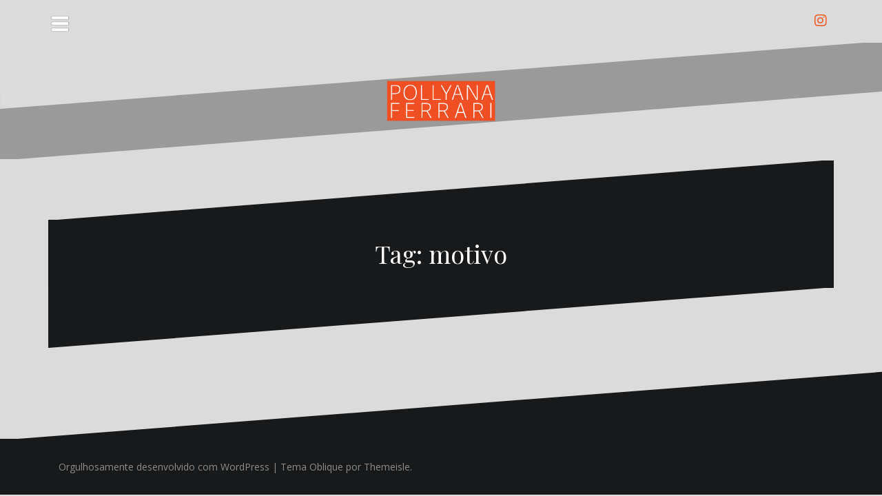

--- FILE ---
content_type: text/html; charset=UTF-8
request_url: https://pollyanaferrari.com.br/tag/motivo/
body_size: 14563
content:
<!DOCTYPE html>
<html lang="pt-BR">
<head>
<meta charset="UTF-8">
<meta name="viewport" content="width=device-width, initial-scale=1">
<link rel="profile" href="http://gmpg.org/xfn/11">
<link rel="pingback" href="https://pollyanaferrari.com.br/xmlrpc.php">

<title>motivo</title>
<meta name='robots' content='max-image-preview:large' />
<link rel='dns-prefetch' href='//fonts.googleapis.com' />
<link rel="alternate" type="application/rss+xml" title="Feed para  &raquo;" href="https://pollyanaferrari.com.br/feed/" />
<link rel="alternate" type="application/rss+xml" title="Feed de comentários para  &raquo;" href="https://pollyanaferrari.com.br/comments/feed/" />
<link rel="alternate" type="application/rss+xml" title="Feed de tag para  &raquo; motivo" href="https://pollyanaferrari.com.br/tag/motivo/feed/" />
		<!-- This site uses the Google Analytics by ExactMetrics plugin v8.11.1 - Using Analytics tracking - https://www.exactmetrics.com/ -->
							<script src="//www.googletagmanager.com/gtag/js?id=G-CDLQBNMRKN"  data-cfasync="false" data-wpfc-render="false" type="text/javascript" async></script>
			<script data-cfasync="false" data-wpfc-render="false" type="text/javascript">
				var em_version = '8.11.1';
				var em_track_user = true;
				var em_no_track_reason = '';
								var ExactMetricsDefaultLocations = {"page_location":"https:\/\/pollyanaferrari.com.br\/tag\/motivo\/"};
								if ( typeof ExactMetricsPrivacyGuardFilter === 'function' ) {
					var ExactMetricsLocations = (typeof ExactMetricsExcludeQuery === 'object') ? ExactMetricsPrivacyGuardFilter( ExactMetricsExcludeQuery ) : ExactMetricsPrivacyGuardFilter( ExactMetricsDefaultLocations );
				} else {
					var ExactMetricsLocations = (typeof ExactMetricsExcludeQuery === 'object') ? ExactMetricsExcludeQuery : ExactMetricsDefaultLocations;
				}

								var disableStrs = [
										'ga-disable-G-CDLQBNMRKN',
									];

				/* Function to detect opted out users */
				function __gtagTrackerIsOptedOut() {
					for (var index = 0; index < disableStrs.length; index++) {
						if (document.cookie.indexOf(disableStrs[index] + '=true') > -1) {
							return true;
						}
					}

					return false;
				}

				/* Disable tracking if the opt-out cookie exists. */
				if (__gtagTrackerIsOptedOut()) {
					for (var index = 0; index < disableStrs.length; index++) {
						window[disableStrs[index]] = true;
					}
				}

				/* Opt-out function */
				function __gtagTrackerOptout() {
					for (var index = 0; index < disableStrs.length; index++) {
						document.cookie = disableStrs[index] + '=true; expires=Thu, 31 Dec 2099 23:59:59 UTC; path=/';
						window[disableStrs[index]] = true;
					}
				}

				if ('undefined' === typeof gaOptout) {
					function gaOptout() {
						__gtagTrackerOptout();
					}
				}
								window.dataLayer = window.dataLayer || [];

				window.ExactMetricsDualTracker = {
					helpers: {},
					trackers: {},
				};
				if (em_track_user) {
					function __gtagDataLayer() {
						dataLayer.push(arguments);
					}

					function __gtagTracker(type, name, parameters) {
						if (!parameters) {
							parameters = {};
						}

						if (parameters.send_to) {
							__gtagDataLayer.apply(null, arguments);
							return;
						}

						if (type === 'event') {
														parameters.send_to = exactmetrics_frontend.v4_id;
							var hookName = name;
							if (typeof parameters['event_category'] !== 'undefined') {
								hookName = parameters['event_category'] + ':' + name;
							}

							if (typeof ExactMetricsDualTracker.trackers[hookName] !== 'undefined') {
								ExactMetricsDualTracker.trackers[hookName](parameters);
							} else {
								__gtagDataLayer('event', name, parameters);
							}
							
						} else {
							__gtagDataLayer.apply(null, arguments);
						}
					}

					__gtagTracker('js', new Date());
					__gtagTracker('set', {
						'developer_id.dNDMyYj': true,
											});
					if ( ExactMetricsLocations.page_location ) {
						__gtagTracker('set', ExactMetricsLocations);
					}
										__gtagTracker('config', 'G-CDLQBNMRKN', {"forceSSL":"true","link_attribution":"true"} );
										window.gtag = __gtagTracker;										(function () {
						/* https://developers.google.com/analytics/devguides/collection/analyticsjs/ */
						/* ga and __gaTracker compatibility shim. */
						var noopfn = function () {
							return null;
						};
						var newtracker = function () {
							return new Tracker();
						};
						var Tracker = function () {
							return null;
						};
						var p = Tracker.prototype;
						p.get = noopfn;
						p.set = noopfn;
						p.send = function () {
							var args = Array.prototype.slice.call(arguments);
							args.unshift('send');
							__gaTracker.apply(null, args);
						};
						var __gaTracker = function () {
							var len = arguments.length;
							if (len === 0) {
								return;
							}
							var f = arguments[len - 1];
							if (typeof f !== 'object' || f === null || typeof f.hitCallback !== 'function') {
								if ('send' === arguments[0]) {
									var hitConverted, hitObject = false, action;
									if ('event' === arguments[1]) {
										if ('undefined' !== typeof arguments[3]) {
											hitObject = {
												'eventAction': arguments[3],
												'eventCategory': arguments[2],
												'eventLabel': arguments[4],
												'value': arguments[5] ? arguments[5] : 1,
											}
										}
									}
									if ('pageview' === arguments[1]) {
										if ('undefined' !== typeof arguments[2]) {
											hitObject = {
												'eventAction': 'page_view',
												'page_path': arguments[2],
											}
										}
									}
									if (typeof arguments[2] === 'object') {
										hitObject = arguments[2];
									}
									if (typeof arguments[5] === 'object') {
										Object.assign(hitObject, arguments[5]);
									}
									if ('undefined' !== typeof arguments[1].hitType) {
										hitObject = arguments[1];
										if ('pageview' === hitObject.hitType) {
											hitObject.eventAction = 'page_view';
										}
									}
									if (hitObject) {
										action = 'timing' === arguments[1].hitType ? 'timing_complete' : hitObject.eventAction;
										hitConverted = mapArgs(hitObject);
										__gtagTracker('event', action, hitConverted);
									}
								}
								return;
							}

							function mapArgs(args) {
								var arg, hit = {};
								var gaMap = {
									'eventCategory': 'event_category',
									'eventAction': 'event_action',
									'eventLabel': 'event_label',
									'eventValue': 'event_value',
									'nonInteraction': 'non_interaction',
									'timingCategory': 'event_category',
									'timingVar': 'name',
									'timingValue': 'value',
									'timingLabel': 'event_label',
									'page': 'page_path',
									'location': 'page_location',
									'title': 'page_title',
									'referrer' : 'page_referrer',
								};
								for (arg in args) {
																		if (!(!args.hasOwnProperty(arg) || !gaMap.hasOwnProperty(arg))) {
										hit[gaMap[arg]] = args[arg];
									} else {
										hit[arg] = args[arg];
									}
								}
								return hit;
							}

							try {
								f.hitCallback();
							} catch (ex) {
							}
						};
						__gaTracker.create = newtracker;
						__gaTracker.getByName = newtracker;
						__gaTracker.getAll = function () {
							return [];
						};
						__gaTracker.remove = noopfn;
						__gaTracker.loaded = true;
						window['__gaTracker'] = __gaTracker;
					})();
									} else {
										console.log("");
					(function () {
						function __gtagTracker() {
							return null;
						}

						window['__gtagTracker'] = __gtagTracker;
						window['gtag'] = __gtagTracker;
					})();
									}
			</script>
							<!-- / Google Analytics by ExactMetrics -->
		<style id='wp-img-auto-sizes-contain-inline-css' type='text/css'>
img:is([sizes=auto i],[sizes^="auto," i]){contain-intrinsic-size:3000px 1500px}
/*# sourceURL=wp-img-auto-sizes-contain-inline-css */
</style>
<link rel='stylesheet' id='oblique-bootstrap-css' href='https://pollyanaferrari.com.br/wp-content/themes/oblique/bootstrap/css/bootstrap.min.css?ver=1' type='text/css' media='all' />
<style id='wp-emoji-styles-inline-css' type='text/css'>

	img.wp-smiley, img.emoji {
		display: inline !important;
		border: none !important;
		box-shadow: none !important;
		height: 1em !important;
		width: 1em !important;
		margin: 0 0.07em !important;
		vertical-align: -0.1em !important;
		background: none !important;
		padding: 0 !important;
	}
/*# sourceURL=wp-emoji-styles-inline-css */
</style>
<style id='wp-block-library-inline-css' type='text/css'>
:root{--wp-block-synced-color:#7a00df;--wp-block-synced-color--rgb:122,0,223;--wp-bound-block-color:var(--wp-block-synced-color);--wp-editor-canvas-background:#ddd;--wp-admin-theme-color:#007cba;--wp-admin-theme-color--rgb:0,124,186;--wp-admin-theme-color-darker-10:#006ba1;--wp-admin-theme-color-darker-10--rgb:0,107,160.5;--wp-admin-theme-color-darker-20:#005a87;--wp-admin-theme-color-darker-20--rgb:0,90,135;--wp-admin-border-width-focus:2px}@media (min-resolution:192dpi){:root{--wp-admin-border-width-focus:1.5px}}.wp-element-button{cursor:pointer}:root .has-very-light-gray-background-color{background-color:#eee}:root .has-very-dark-gray-background-color{background-color:#313131}:root .has-very-light-gray-color{color:#eee}:root .has-very-dark-gray-color{color:#313131}:root .has-vivid-green-cyan-to-vivid-cyan-blue-gradient-background{background:linear-gradient(135deg,#00d084,#0693e3)}:root .has-purple-crush-gradient-background{background:linear-gradient(135deg,#34e2e4,#4721fb 50%,#ab1dfe)}:root .has-hazy-dawn-gradient-background{background:linear-gradient(135deg,#faaca8,#dad0ec)}:root .has-subdued-olive-gradient-background{background:linear-gradient(135deg,#fafae1,#67a671)}:root .has-atomic-cream-gradient-background{background:linear-gradient(135deg,#fdd79a,#004a59)}:root .has-nightshade-gradient-background{background:linear-gradient(135deg,#330968,#31cdcf)}:root .has-midnight-gradient-background{background:linear-gradient(135deg,#020381,#2874fc)}:root{--wp--preset--font-size--normal:16px;--wp--preset--font-size--huge:42px}.has-regular-font-size{font-size:1em}.has-larger-font-size{font-size:2.625em}.has-normal-font-size{font-size:var(--wp--preset--font-size--normal)}.has-huge-font-size{font-size:var(--wp--preset--font-size--huge)}.has-text-align-center{text-align:center}.has-text-align-left{text-align:left}.has-text-align-right{text-align:right}.has-fit-text{white-space:nowrap!important}#end-resizable-editor-section{display:none}.aligncenter{clear:both}.items-justified-left{justify-content:flex-start}.items-justified-center{justify-content:center}.items-justified-right{justify-content:flex-end}.items-justified-space-between{justify-content:space-between}.screen-reader-text{border:0;clip-path:inset(50%);height:1px;margin:-1px;overflow:hidden;padding:0;position:absolute;width:1px;word-wrap:normal!important}.screen-reader-text:focus{background-color:#ddd;clip-path:none;color:#444;display:block;font-size:1em;height:auto;left:5px;line-height:normal;padding:15px 23px 14px;text-decoration:none;top:5px;width:auto;z-index:100000}html :where(.has-border-color){border-style:solid}html :where([style*=border-top-color]){border-top-style:solid}html :where([style*=border-right-color]){border-right-style:solid}html :where([style*=border-bottom-color]){border-bottom-style:solid}html :where([style*=border-left-color]){border-left-style:solid}html :where([style*=border-width]){border-style:solid}html :where([style*=border-top-width]){border-top-style:solid}html :where([style*=border-right-width]){border-right-style:solid}html :where([style*=border-bottom-width]){border-bottom-style:solid}html :where([style*=border-left-width]){border-left-style:solid}html :where(img[class*=wp-image-]){height:auto;max-width:100%}:where(figure){margin:0 0 1em}html :where(.is-position-sticky){--wp-admin--admin-bar--position-offset:var(--wp-admin--admin-bar--height,0px)}@media screen and (max-width:600px){html :where(.is-position-sticky){--wp-admin--admin-bar--position-offset:0px}}

/*# sourceURL=wp-block-library-inline-css */
</style><style id='global-styles-inline-css' type='text/css'>
:root{--wp--preset--aspect-ratio--square: 1;--wp--preset--aspect-ratio--4-3: 4/3;--wp--preset--aspect-ratio--3-4: 3/4;--wp--preset--aspect-ratio--3-2: 3/2;--wp--preset--aspect-ratio--2-3: 2/3;--wp--preset--aspect-ratio--16-9: 16/9;--wp--preset--aspect-ratio--9-16: 9/16;--wp--preset--color--black: #000000;--wp--preset--color--cyan-bluish-gray: #abb8c3;--wp--preset--color--white: #ffffff;--wp--preset--color--pale-pink: #f78da7;--wp--preset--color--vivid-red: #cf2e2e;--wp--preset--color--luminous-vivid-orange: #ff6900;--wp--preset--color--luminous-vivid-amber: #fcb900;--wp--preset--color--light-green-cyan: #7bdcb5;--wp--preset--color--vivid-green-cyan: #00d084;--wp--preset--color--pale-cyan-blue: #8ed1fc;--wp--preset--color--vivid-cyan-blue: #0693e3;--wp--preset--color--vivid-purple: #9b51e0;--wp--preset--gradient--vivid-cyan-blue-to-vivid-purple: linear-gradient(135deg,rgb(6,147,227) 0%,rgb(155,81,224) 100%);--wp--preset--gradient--light-green-cyan-to-vivid-green-cyan: linear-gradient(135deg,rgb(122,220,180) 0%,rgb(0,208,130) 100%);--wp--preset--gradient--luminous-vivid-amber-to-luminous-vivid-orange: linear-gradient(135deg,rgb(252,185,0) 0%,rgb(255,105,0) 100%);--wp--preset--gradient--luminous-vivid-orange-to-vivid-red: linear-gradient(135deg,rgb(255,105,0) 0%,rgb(207,46,46) 100%);--wp--preset--gradient--very-light-gray-to-cyan-bluish-gray: linear-gradient(135deg,rgb(238,238,238) 0%,rgb(169,184,195) 100%);--wp--preset--gradient--cool-to-warm-spectrum: linear-gradient(135deg,rgb(74,234,220) 0%,rgb(151,120,209) 20%,rgb(207,42,186) 40%,rgb(238,44,130) 60%,rgb(251,105,98) 80%,rgb(254,248,76) 100%);--wp--preset--gradient--blush-light-purple: linear-gradient(135deg,rgb(255,206,236) 0%,rgb(152,150,240) 100%);--wp--preset--gradient--blush-bordeaux: linear-gradient(135deg,rgb(254,205,165) 0%,rgb(254,45,45) 50%,rgb(107,0,62) 100%);--wp--preset--gradient--luminous-dusk: linear-gradient(135deg,rgb(255,203,112) 0%,rgb(199,81,192) 50%,rgb(65,88,208) 100%);--wp--preset--gradient--pale-ocean: linear-gradient(135deg,rgb(255,245,203) 0%,rgb(182,227,212) 50%,rgb(51,167,181) 100%);--wp--preset--gradient--electric-grass: linear-gradient(135deg,rgb(202,248,128) 0%,rgb(113,206,126) 100%);--wp--preset--gradient--midnight: linear-gradient(135deg,rgb(2,3,129) 0%,rgb(40,116,252) 100%);--wp--preset--font-size--small: 13px;--wp--preset--font-size--medium: 20px;--wp--preset--font-size--large: 36px;--wp--preset--font-size--x-large: 42px;--wp--preset--spacing--20: 0.44rem;--wp--preset--spacing--30: 0.67rem;--wp--preset--spacing--40: 1rem;--wp--preset--spacing--50: 1.5rem;--wp--preset--spacing--60: 2.25rem;--wp--preset--spacing--70: 3.38rem;--wp--preset--spacing--80: 5.06rem;--wp--preset--shadow--natural: 6px 6px 9px rgba(0, 0, 0, 0.2);--wp--preset--shadow--deep: 12px 12px 50px rgba(0, 0, 0, 0.4);--wp--preset--shadow--sharp: 6px 6px 0px rgba(0, 0, 0, 0.2);--wp--preset--shadow--outlined: 6px 6px 0px -3px rgb(255, 255, 255), 6px 6px rgb(0, 0, 0);--wp--preset--shadow--crisp: 6px 6px 0px rgb(0, 0, 0);}:where(.is-layout-flex){gap: 0.5em;}:where(.is-layout-grid){gap: 0.5em;}body .is-layout-flex{display: flex;}.is-layout-flex{flex-wrap: wrap;align-items: center;}.is-layout-flex > :is(*, div){margin: 0;}body .is-layout-grid{display: grid;}.is-layout-grid > :is(*, div){margin: 0;}:where(.wp-block-columns.is-layout-flex){gap: 2em;}:where(.wp-block-columns.is-layout-grid){gap: 2em;}:where(.wp-block-post-template.is-layout-flex){gap: 1.25em;}:where(.wp-block-post-template.is-layout-grid){gap: 1.25em;}.has-black-color{color: var(--wp--preset--color--black) !important;}.has-cyan-bluish-gray-color{color: var(--wp--preset--color--cyan-bluish-gray) !important;}.has-white-color{color: var(--wp--preset--color--white) !important;}.has-pale-pink-color{color: var(--wp--preset--color--pale-pink) !important;}.has-vivid-red-color{color: var(--wp--preset--color--vivid-red) !important;}.has-luminous-vivid-orange-color{color: var(--wp--preset--color--luminous-vivid-orange) !important;}.has-luminous-vivid-amber-color{color: var(--wp--preset--color--luminous-vivid-amber) !important;}.has-light-green-cyan-color{color: var(--wp--preset--color--light-green-cyan) !important;}.has-vivid-green-cyan-color{color: var(--wp--preset--color--vivid-green-cyan) !important;}.has-pale-cyan-blue-color{color: var(--wp--preset--color--pale-cyan-blue) !important;}.has-vivid-cyan-blue-color{color: var(--wp--preset--color--vivid-cyan-blue) !important;}.has-vivid-purple-color{color: var(--wp--preset--color--vivid-purple) !important;}.has-black-background-color{background-color: var(--wp--preset--color--black) !important;}.has-cyan-bluish-gray-background-color{background-color: var(--wp--preset--color--cyan-bluish-gray) !important;}.has-white-background-color{background-color: var(--wp--preset--color--white) !important;}.has-pale-pink-background-color{background-color: var(--wp--preset--color--pale-pink) !important;}.has-vivid-red-background-color{background-color: var(--wp--preset--color--vivid-red) !important;}.has-luminous-vivid-orange-background-color{background-color: var(--wp--preset--color--luminous-vivid-orange) !important;}.has-luminous-vivid-amber-background-color{background-color: var(--wp--preset--color--luminous-vivid-amber) !important;}.has-light-green-cyan-background-color{background-color: var(--wp--preset--color--light-green-cyan) !important;}.has-vivid-green-cyan-background-color{background-color: var(--wp--preset--color--vivid-green-cyan) !important;}.has-pale-cyan-blue-background-color{background-color: var(--wp--preset--color--pale-cyan-blue) !important;}.has-vivid-cyan-blue-background-color{background-color: var(--wp--preset--color--vivid-cyan-blue) !important;}.has-vivid-purple-background-color{background-color: var(--wp--preset--color--vivid-purple) !important;}.has-black-border-color{border-color: var(--wp--preset--color--black) !important;}.has-cyan-bluish-gray-border-color{border-color: var(--wp--preset--color--cyan-bluish-gray) !important;}.has-white-border-color{border-color: var(--wp--preset--color--white) !important;}.has-pale-pink-border-color{border-color: var(--wp--preset--color--pale-pink) !important;}.has-vivid-red-border-color{border-color: var(--wp--preset--color--vivid-red) !important;}.has-luminous-vivid-orange-border-color{border-color: var(--wp--preset--color--luminous-vivid-orange) !important;}.has-luminous-vivid-amber-border-color{border-color: var(--wp--preset--color--luminous-vivid-amber) !important;}.has-light-green-cyan-border-color{border-color: var(--wp--preset--color--light-green-cyan) !important;}.has-vivid-green-cyan-border-color{border-color: var(--wp--preset--color--vivid-green-cyan) !important;}.has-pale-cyan-blue-border-color{border-color: var(--wp--preset--color--pale-cyan-blue) !important;}.has-vivid-cyan-blue-border-color{border-color: var(--wp--preset--color--vivid-cyan-blue) !important;}.has-vivid-purple-border-color{border-color: var(--wp--preset--color--vivid-purple) !important;}.has-vivid-cyan-blue-to-vivid-purple-gradient-background{background: var(--wp--preset--gradient--vivid-cyan-blue-to-vivid-purple) !important;}.has-light-green-cyan-to-vivid-green-cyan-gradient-background{background: var(--wp--preset--gradient--light-green-cyan-to-vivid-green-cyan) !important;}.has-luminous-vivid-amber-to-luminous-vivid-orange-gradient-background{background: var(--wp--preset--gradient--luminous-vivid-amber-to-luminous-vivid-orange) !important;}.has-luminous-vivid-orange-to-vivid-red-gradient-background{background: var(--wp--preset--gradient--luminous-vivid-orange-to-vivid-red) !important;}.has-very-light-gray-to-cyan-bluish-gray-gradient-background{background: var(--wp--preset--gradient--very-light-gray-to-cyan-bluish-gray) !important;}.has-cool-to-warm-spectrum-gradient-background{background: var(--wp--preset--gradient--cool-to-warm-spectrum) !important;}.has-blush-light-purple-gradient-background{background: var(--wp--preset--gradient--blush-light-purple) !important;}.has-blush-bordeaux-gradient-background{background: var(--wp--preset--gradient--blush-bordeaux) !important;}.has-luminous-dusk-gradient-background{background: var(--wp--preset--gradient--luminous-dusk) !important;}.has-pale-ocean-gradient-background{background: var(--wp--preset--gradient--pale-ocean) !important;}.has-electric-grass-gradient-background{background: var(--wp--preset--gradient--electric-grass) !important;}.has-midnight-gradient-background{background: var(--wp--preset--gradient--midnight) !important;}.has-small-font-size{font-size: var(--wp--preset--font-size--small) !important;}.has-medium-font-size{font-size: var(--wp--preset--font-size--medium) !important;}.has-large-font-size{font-size: var(--wp--preset--font-size--large) !important;}.has-x-large-font-size{font-size: var(--wp--preset--font-size--x-large) !important;}
/*# sourceURL=global-styles-inline-css */
</style>

<style id='classic-theme-styles-inline-css' type='text/css'>
/*! This file is auto-generated */
.wp-block-button__link{color:#fff;background-color:#32373c;border-radius:9999px;box-shadow:none;text-decoration:none;padding:calc(.667em + 2px) calc(1.333em + 2px);font-size:1.125em}.wp-block-file__button{background:#32373c;color:#fff;text-decoration:none}
/*# sourceURL=/wp-includes/css/classic-themes.min.css */
</style>
<link rel='stylesheet' id='oblique-body-fonts-css' href='//fonts.googleapis.com/css?family=Open+Sans%3A400italic%2C600italic%2C400%2C600&#038;ver=6.9' type='text/css' media='all' />
<link rel='stylesheet' id='oblique-headings-fonts-css' href='//fonts.googleapis.com/css?family=Playfair+Display%3A400%2C700%2C400italic%2C700italic&#038;ver=6.9' type='text/css' media='all' />
<link rel='stylesheet' id='oblique-style-css' href='https://pollyanaferrari.com.br/wp-content/themes/oblique/style.css?ver=2.0.19' type='text/css' media='all' />
<style id='oblique-style-inline-css' type='text/css'>
.site-title { font-size:82px; }
.site-description { font-size:18px; }
.main-navigation li { font-size:16px; }
.site-branding { padding:45px 0; }
@media only screen and (max-width: 1024px) { .site-branding { padding:45px 0; } }
.site-logo, .woocommerce .site-logo, .woocommerce-page .site-logo { max-width:200px; }
.entry-meta a:hover, .entry-title a:hover, .widget-area a:hover, .social-navigation li a:hover, a { color:#f15a24}
.read-more, .nav-previous:hover, .nav-next:hover, button, .button, input[type="button"], input[type="reset"], input[type="submit"] { background-color:#f15a24}
.entry-thumb:after { background-color:rgba(241,90,36,0.4);}
.woocommerce ul.products li.product .button { background-color: #f15a24;}
.woocommerce ul.products li.product h2.woocommerce-loop-product__title:hover { color: #f15a24;}
.woocommerce ul.products li.product-category h2.woocommerce-loop-category__title:hover { color: #f15a24;}
.woocommerce ul.products li.product-category h2.woocommerce-loop-category__title:hover .count { color: #f15a24;}
.woocommerce div.product form.cart button.button { background-color: #f15a24;}
.woocommerce #reviews #comments ol.commentlist li div.star-rating { color: #f15a24;}
.woocommerce #review_form #respond .form-submit input[type="submit"] { background-color: #f15a24;}
.woocommerce div.product .woocommerce-tabs ul.tabs li.active { color: #f15a24;}
.single-product h2.related_products_title { color: #f15a24;}
.woocommerce-cart header.entry-header h1.entry-title { color: #f15a24;}
.woocommerce-cart input.button { background-color: #f15a24;}
.woocommerce-cart div.wc-proceed-to-checkout a.button { background-color: #f15a24;}
.woocommerce-message { border-top-color: #f15a24;}
.woocommerce-message::before { color: #f15a24;}
.woocommerce-cart .return-to-shop a.button { background-color: #f15a24;}
.woocommerce-message .button { background-color: #f15a24;}
.single-product .woocommerce-message .button { background-color: #f15a24;}
.woocommerce-info { border-top-color: #f15a24;}
.woocommerce-info:before { color: #f15a24;}
.woocommerce-checkout div.place-order input.button { background-color: #f15a24;}
.woocommerce-checkout header.entry-header h1.entry-title { color: #f15a24;}
.woocommerce-account header.entry-header h1.entry-title { color: #f15a24;}
.woocommerce-page form.woocommerce-form-login input[type="submit"] { background-color: #f15a24;}
.svg-block { fill:#dbdbdb;}
.footer-svg.svg-block { fill:#17191B;}
.site-footer { background-color:#17191B;}
body { color:#50545C}
.site-title a, .site-title a:hover { color:#f9f9f9}
.site-description { color:#dddddd}
.entry-title, .entry-title a { color:#000000}
.entry-meta, .entry-meta a, .entry-footer, .entry-footer a { color:#9d9d9d}
.widget-area { background-color:#17191b}
.widget-area, .widget-area a { color:#f9f9f9}
.social-navigation li a { color:#f15a24}
.sidebar-toggle, .comment-form, .comment-respond .comment-reply-title { color:#ffffff}

/*# sourceURL=oblique-style-inline-css */
</style>
<link rel='stylesheet' id='oblique-font-awesome-css' href='https://pollyanaferrari.com.br/wp-content/themes/oblique/fonts/fontawesome-all.min.css?ver=5.0.9' type='text/css' media='all' />
<script type="text/javascript" src="https://pollyanaferrari.com.br/wp-content/plugins/google-analytics-dashboard-for-wp/assets/js/frontend-gtag.js?ver=8.11.1" id="exactmetrics-frontend-script-js" async="async" data-wp-strategy="async"></script>
<script data-cfasync="false" data-wpfc-render="false" type="text/javascript" id='exactmetrics-frontend-script-js-extra'>/* <![CDATA[ */
var exactmetrics_frontend = {"js_events_tracking":"true","download_extensions":"doc,pdf,ppt,zip,xls,docx,pptx,xlsx","inbound_paths":"[{\"path\":\"\\\/go\\\/\",\"label\":\"affiliate\"},{\"path\":\"\\\/recommend\\\/\",\"label\":\"affiliate\"}]","home_url":"https:\/\/pollyanaferrari.com.br","hash_tracking":"false","v4_id":"G-CDLQBNMRKN"};/* ]]> */
</script>
<script type="text/javascript" src="https://pollyanaferrari.com.br/wp-content/themes/oblique/js/vendor/imagesloaded.pkgd.min.js?ver=1" id="oblique-imagesloaded-js"></script>
<script type="text/javascript" src="https://pollyanaferrari.com.br/wp-includes/js/jquery/jquery.min.js?ver=3.7.1" id="jquery-core-js"></script>
<script type="text/javascript" src="https://pollyanaferrari.com.br/wp-includes/js/jquery/jquery-migrate.min.js?ver=3.4.1" id="jquery-migrate-js"></script>
<script type="text/javascript" id="oblique-scripts-js-extra">
/* <![CDATA[ */
var oblique_disable_fitvids_var = {"oblique_disable_fitvids":""};
//# sourceURL=oblique-scripts-js-extra
/* ]]> */
</script>
<script type="text/javascript" src="https://pollyanaferrari.com.br/wp-content/themes/oblique/js/scripts.js?ver=1" id="oblique-scripts-js"></script>
<script type="text/javascript" src="https://pollyanaferrari.com.br/wp-includes/js/imagesloaded.min.js?ver=5.0.0" id="imagesloaded-js"></script>
<script type="text/javascript" src="https://pollyanaferrari.com.br/wp-includes/js/masonry.min.js?ver=4.2.2" id="masonry-js"></script>
<script type="text/javascript" src="https://pollyanaferrari.com.br/wp-content/themes/oblique/js/vendor/masonry-init.js?ver=1" id="oblique-masonry-init-js"></script>
<link rel="https://api.w.org/" href="https://pollyanaferrari.com.br/wp-json/" /><link rel="alternate" title="JSON" type="application/json" href="https://pollyanaferrari.com.br/wp-json/wp/v2/tags/373" /><link rel="EditURI" type="application/rsd+xml" title="RSD" href="https://pollyanaferrari.com.br/xmlrpc.php?rsd" />
<meta name="generator" content="WordPress 6.9" />
<!--[if lt IE 9]>
<script src="https://pollyanaferrari.com.br/wp-content/themes/oblique/js/vendor/html5shiv.js"></script>
<![endif]-->
<style type="text/css" id="custom-background-css">
body.custom-background { background-color: #dbdbdb; }
</style>
	<link rel="icon" href="https://pollyanaferrari.com.br/wp-content/uploads/2016/08/cropped-LOGO-01-512x512-32x32.png" sizes="32x32" />
<link rel="icon" href="https://pollyanaferrari.com.br/wp-content/uploads/2016/08/cropped-LOGO-01-512x512-192x192.png" sizes="192x192" />
<link rel="apple-touch-icon" href="https://pollyanaferrari.com.br/wp-content/uploads/2016/08/cropped-LOGO-01-512x512-180x180.png" />
<meta name="msapplication-TileImage" content="https://pollyanaferrari.com.br/wp-content/uploads/2016/08/cropped-LOGO-01-512x512-270x270.png" />
		<style type="text/css" id="wp-custom-css">
			.widget_recent_entries li::before,
.widget_archive li::before,
.widget_pages li::before,
.widget_recent_comments li::before,
.widget_categories li::before {
	font-family: 'Font Awesome 5 Free';
	font-weight: 900;
}
.widget_recent_entries li::before {
	content: "\f303";
}
.widget_archive li::before {
	content: "\f133";
}
.widget_pages li::before {
	content: "\f15b";
}
.widget_recent_comments li::before {
	content: "\f075";
}
.widget_categories li::before {
	content: "\f07b";
}


.social-navigation li a[href*="medium.com"]::before {
	content: '\f23a';
}

.social-navigation li a[href*="lattes.cnpq.br"]::before {
	content: '\f57d';
}
		</style>
		</head>

<body class="archive tag tag-motivo tag-373 custom-background wp-custom-logo wp-theme-oblique group-blog">
<div id="page" class="hfeed site">
	<a class="skip-link screen-reader-text" href="#content">Pular para o conteúdo</a>

		<div class="sidebar-toggle">
			<i class="fa fa-bars"></i>
			</div>

	<div class="top-bar container">
					<nav class="social-navigation clearfix">
				<div class="menu-social-container"><ul id="menu-social" class="menu clearfix"><li id="menu-item-727" class="menu-item menu-item-type-custom menu-item-object-custom menu-item-727"><a target="_blank" href="https://www.instagram.com/pollyanaferrari/"><span class="screen-reader-text">Instagram</span></a></li>
</ul></div>			</nav>
							</div>

	<div class="svg-container nav-svg svg-block">
		<svg xmlns="http://www.w3.org/2000/svg" version="1.1" viewBox="0 0 1950 150">
		  <g transform="translate(0,-902.36218)"/>
		  <path d="m 898.41609,-33.21176 0.01,0 -0.005,-0.009 -0.005,0.009 z" />
		  <path d="m 898.41609,-33.21176 0.01,0 -0.005,-0.009 -0.005,0.009 z"/>
		  <path d="M 0,150 0,0 1950,0"/>
		</svg>
	</div>	<header id="masthead" class="site-header" role="banner">
		<div class="overlay"></div>
		<div class="container">
			<div class="site-branding">
									<a href="https://pollyanaferrari.com.br/" title=""><img class="site-logo" src="https://pollyanaferrari.com.br/wp-content/uploads/2023/11/cropped-logopolly-01.png" alt="" /></a>
							</div><!-- .site-branding -->
		</div>
		<div class="svg-container header-svg svg-block">
			
		<svg xmlns="http://www.w3.org/2000/svg" version="1.1" viewBox="0 0 1890 150">
			<g transform="translate(0,-902.36218)"/>
			  <path d="m 898.41609,-33.21176 0.01,0 -0.005,-0.009 -0.005,0.009 z"/>
			  <path d="m 898.41609,-33.21176 0.01,0 -0.005,-0.009 -0.005,0.009 z"/>
			  <path d="m 1925,0 0,150 -1925,0"/>
		</svg>
			</div>		
	</header><!-- #masthead -->

	<div id="content" class="site-content">
		<div class="container content-wrapper">

	<div id="primary" class="content-area">
		<main id="main" class="site-main" role="main">

		
			<div class="svg-container svg-block page-header-svg">
		<svg xmlns="http://www.w3.org/2000/svg" version="1.1" viewBox="0 0 1890 150">
			<g transform="translate(0,-902.36218)"/>
			  <path d="m 898.41609,-33.21176 0.01,0 -0.005,-0.009 -0.005,0.009 z"/>
			  <path d="m 898.41609,-33.21176 0.01,0 -0.005,-0.009 -0.005,0.009 z"/>
			  <path d="m 1925,0 0,150 -1925,0"/>
		</svg>
	</div>			<header class="page-header">			
				<h1 class="page-title">Tag: <span>motivo</span></h1>			</header><!-- .page-header -->
			<div class="svg-container svg-block page-header-svg">
				
		<svg xmlns="http://www.w3.org/2000/svg" version="1.1" viewBox="0 0 1950 150">
		  <g transform="translate(0,-902.36218)"/>
		  <path d="m 898.41609,-33.21176 0.01,0 -0.005,-0.009 -0.005,0.009 z" />
		  <path d="m 898.41609,-33.21176 0.01,0 -0.005,-0.009 -0.005,0.009 z"/>
		  <path d="M 0,150 0,0 1950,0"/>
		</svg>
				</div>


			<div id="ob-grid" class="grid-layout">
			
<article id="post-541" class="post-541 post type-post status-publish format-standard hentry category-cognicao category-comportamento category-comunicacao-digital tag-aurora tag-celeb-boutique tag-eua tag-kim-kardashian tag-marca tag-motivo tag-tragedia">
	<div class="svg-container post-svg svg-block">
		
		<svg xmlns="http://www.w3.org/2000/svg" version="1.1" viewBox="0 0 1950 150">
		  <g transform="translate(0,-902.36218)"/>
		  <path d="m 898.41609,-33.21176 0.01,0 -0.005,-0.009 -0.005,0.009 z" />
		  <path d="m 898.41609,-33.21176 0.01,0 -0.005,-0.009 -0.005,0.009 z"/>
		  <path d="M 0,150 0,0 1950,0"/>
		</svg>
		</div>	

		

		<div class="post-inner no-thumb">
			
		<header class="entry-header">
			<h2 class="entry-title"><a href="https://pollyanaferrari.com.br/cognicao/antes-de-tuitar-seja-uma-pessoa-antenada-com-o-que-acontece-ao-seu-redor/" rel="bookmark">Antes de tuitar, seja uma pessoa antenada com o que acontece ao seu redor</a></h2>
						<div class="entry-meta">
				<span class="posted-on"><a href="https://pollyanaferrari.com.br/cognicao/antes-de-tuitar-seja-uma-pessoa-antenada-com-o-que-acontece-ao-seu-redor/" rel="bookmark"><time class="entry-date published" datetime="2012-07-23T21:21:59-03:00">23/07/2012</time><time class="updated" datetime="2023-11-14T12:31:21-03:00">14/11/2023</time></a></span><span class="byline"> <span class="author vcard"><a class="url fn n" href="https://pollyanaferrari.com.br/author/pollyanaferrari/">pollyanaferrari</a></span></span><span class="cat-link"><a href="https://pollyanaferrari.com.br/category/cognicao/">Cognição</a></span>			</div><!-- .entry-meta -->
					</header><!-- .entry-header -->

		<div class="entry-content">
			<p>&#8220;Inconveniente para dizer o mínimo. Na 6ª feira (20/07/2012), a Celeb Boutique postou um tuite que dizia o seguinte &#8211; &#8220;Aurora está nos TTs, obviamente por causa do nosso vestido Aurora inspirado na Kim Kardashian[&#8230;]</p>

					</div><!-- .entry-content -->
			</div>
				<a href="https://pollyanaferrari.com.br/cognicao/antes-de-tuitar-seja-uma-pessoa-antenada-com-o-que-acontece-ao-seu-redor/">
			<div class="read-more">
				Continue a ler &hellip;			</div>
		</a>
		
	<div class="svg-container post-bottom-svg svg-block">
		
		<svg xmlns="http://www.w3.org/2000/svg" version="1.1" viewBox="0 0 1890 150">
			<g transform="translate(0,-902.36218)"/>
			  <path d="m 898.41609,-33.21176 0.01,0 -0.005,-0.009 -0.005,0.009 z"/>
			  <path d="m 898.41609,-33.21176 0.01,0 -0.005,-0.009 -0.005,0.009 z"/>
			  <path d="m 1925,0 0,150 -1925,0"/>
		</svg>
		</div>	
</article><!-- #post-## -->
			</div>

			
		
		</main><!-- #main -->
	</div><!-- #primary -->


<div id="secondary" class="widget-area" role="complementary">



	<nav id="site-navigation" class="main-navigation" role="navigation">
		<div class="menu-menu-container"><ul id="primary-menu" class="menu"><li id="menu-item-733" class="menu-item menu-item-type-custom menu-item-object-custom menu-item-home menu-item-733"><a href="https://pollyanaferrari.com.br">Início</a></li>
<li id="menu-item-732" class="menu-item menu-item-type-post_type menu-item-object-page menu-item-732"><a href="https://pollyanaferrari.com.br/sobre/">Sobre</a></li>
<li id="menu-item-947" class="menu-item menu-item-type-post_type menu-item-object-page menu-item-947"><a href="https://pollyanaferrari.com.br/livros-2/">Livros</a></li>
<li id="menu-item-935" class="menu-item menu-item-type-custom menu-item-object-custom menu-item-935"><a href="https://pollyanaferrari.com.br/wp-content/uploads/2023/11/memorial_pollyana_download.pdf">Memorial de Carreira</a></li>
<li id="menu-item-730" class="menu-item menu-item-type-post_type menu-item-object-page menu-item-730"><a href="https://pollyanaferrari.com.br/cursos/">Seminários e cursos</a></li>
<li id="menu-item-729" class="menu-item menu-item-type-post_type menu-item-object-page menu-item-729"><a href="https://pollyanaferrari.com.br/videos/">Vídeos</a></li>
<li id="menu-item-731" class="menu-item menu-item-type-post_type menu-item-object-page menu-item-731"><a href="https://pollyanaferrari.com.br/resenhas/">Artigos/Resenhas</a></li>
<li id="menu-item-963" class="menu-item menu-item-type-post_type menu-item-object-page menu-item-963"><a href="https://pollyanaferrari.com.br/contato/">Contato</a></li>
</ul></div>	</nav><!-- #site-navigation -->
	<nav class="sidebar-nav"></nav>



			<aside id="tag_cloud-3" class="widget widget_tag_cloud"><h3 class="widget-title">O que mais se comenta?</h3><div class="tagcloud"><a href="https://pollyanaferrari.com.br/tag/aberje/" class="tag-cloud-link tag-link-44 tag-link-position-1" style="font-size: 11.347826086957pt;" aria-label="aberje (4 itens)">aberje</a>
<a href="https://pollyanaferrari.com.br/tag/blogs/" class="tag-cloud-link tag-link-97 tag-link-position-2" style="font-size: 9.8260869565217pt;" aria-label="blogs (3 itens)">blogs</a>
<a href="https://pollyanaferrari.com.br/tag/cinema/" class="tag-cloud-link tag-link-131 tag-link-position-3" style="font-size: 12.565217391304pt;" aria-label="cinema (5 itens)">cinema</a>
<a href="https://pollyanaferrari.com.br/tag/cognicao-2/" class="tag-cloud-link tag-link-135 tag-link-position-4" style="font-size: 11.347826086957pt;" aria-label="cognição (4 itens)">cognição</a>
<a href="https://pollyanaferrari.com.br/tag/comportamento-2/" class="tag-cloud-link tag-link-139 tag-link-position-5" style="font-size: 9.8260869565217pt;" aria-label="comportamento (3 itens)">comportamento</a>
<a href="https://pollyanaferrari.com.br/tag/comunicacao/" class="tag-cloud-link tag-link-141 tag-link-position-6" style="font-size: 17.130434782609pt;" aria-label="comunicação (11 itens)">comunicação</a>
<a href="https://pollyanaferrari.com.br/tag/comunicacao-digital/" class="tag-cloud-link tag-link-142 tag-link-position-7" style="font-size: 8pt;" aria-label="Comunicação Digital (2 itens)">Comunicação Digital</a>
<a href="https://pollyanaferrari.com.br/tag/dia/" class="tag-cloud-link tag-link-171 tag-link-position-8" style="font-size: 8pt;" aria-label="dia (2 itens)">dia</a>
<a href="https://pollyanaferrari.com.br/tag/documentario-2/" class="tag-cloud-link tag-link-178 tag-link-position-9" style="font-size: 11.347826086957pt;" aria-label="documentário (4 itens)">documentário</a>
<a href="https://pollyanaferrari.com.br/tag/e-book/" class="tag-cloud-link tag-link-182 tag-link-position-10" style="font-size: 9.8260869565217pt;" aria-label="e-book (3 itens)">e-book</a>
<a href="https://pollyanaferrari.com.br/tag/editora-contexto/" class="tag-cloud-link tag-link-189 tag-link-position-11" style="font-size: 8pt;" aria-label="Editora Contexto (2 itens)">Editora Contexto</a>
<a href="https://pollyanaferrari.com.br/tag/educacao-2/" class="tag-cloud-link tag-link-192 tag-link-position-12" style="font-size: 9.8260869565217pt;" aria-label="educação (3 itens)">educação</a>
<a href="https://pollyanaferrari.com.br/tag/evento-2/" class="tag-cloud-link tag-link-212 tag-link-position-13" style="font-size: 9.8260869565217pt;" aria-label="evento (3 itens)">evento</a>
<a href="https://pollyanaferrari.com.br/tag/facebook/" class="tag-cloud-link tag-link-220 tag-link-position-14" style="font-size: 14.391304347826pt;" aria-label="facebook (7 itens)">facebook</a>
<a href="https://pollyanaferrari.com.br/tag/fake-news/" class="tag-cloud-link tag-link-591 tag-link-position-15" style="font-size: 9.8260869565217pt;" aria-label="fake news (3 itens)">fake news</a>
<a href="https://pollyanaferrari.com.br/tag/fakenews/" class="tag-cloud-link tag-link-578 tag-link-position-16" style="font-size: 9.8260869565217pt;" aria-label="fakenews (3 itens)">fakenews</a>
<a href="https://pollyanaferrari.com.br/tag/folha/" class="tag-cloud-link tag-link-235 tag-link-position-17" style="font-size: 9.8260869565217pt;" aria-label="folha (3 itens)">folha</a>
<a href="https://pollyanaferrari.com.br/tag/gjol/" class="tag-cloud-link tag-link-250 tag-link-position-18" style="font-size: 11.347826086957pt;" aria-label="GJOL (4 itens)">GJOL</a>
<a href="https://pollyanaferrari.com.br/tag/google/" class="tag-cloud-link tag-link-253 tag-link-position-19" style="font-size: 9.8260869565217pt;" aria-label="google (3 itens)">google</a>
<a href="https://pollyanaferrari.com.br/tag/internet/" class="tag-cloud-link tag-link-275 tag-link-position-20" style="font-size: 14.391304347826pt;" aria-label="internet (7 itens)">internet</a>
<a href="https://pollyanaferrari.com.br/tag/jornalismo/" class="tag-cloud-link tag-link-290 tag-link-position-21" style="font-size: 15.152173913043pt;" aria-label="jornalismo (8 itens)">jornalismo</a>
<a href="https://pollyanaferrari.com.br/tag/jornalismo-digital-2/" class="tag-cloud-link tag-link-293 tag-link-position-22" style="font-size: 11.347826086957pt;" aria-label="jornalismo digital (4 itens)">jornalismo digital</a>
<a href="https://pollyanaferrari.com.br/tag/lancamento/" class="tag-cloud-link tag-link-312 tag-link-position-23" style="font-size: 15.913043478261pt;" aria-label="lançamento (9 itens)">lançamento</a>
<a href="https://pollyanaferrari.com.br/tag/livro/" class="tag-cloud-link tag-link-324 tag-link-position-24" style="font-size: 22pt;" aria-label="livro (24 itens)">livro</a>
<a href="https://pollyanaferrari.com.br/tag/marcos-palacios/" class="tag-cloud-link tag-link-343 tag-link-position-25" style="font-size: 11.347826086957pt;" aria-label="Marcos Palacios (4 itens)">Marcos Palacios</a>
<a href="https://pollyanaferrari.com.br/tag/meio-ambiente/" class="tag-cloud-link tag-link-354 tag-link-position-26" style="font-size: 9.8260869565217pt;" aria-label="meio ambiente (3 itens)">meio ambiente</a>
<a href="https://pollyanaferrari.com.br/tag/memoria-2/" class="tag-cloud-link tag-link-355 tag-link-position-27" style="font-size: 8pt;" aria-label="memória (2 itens)">memória</a>
<a href="https://pollyanaferrari.com.br/tag/movimento/" class="tag-cloud-link tag-link-374 tag-link-position-28" style="font-size: 9.8260869565217pt;" aria-label="movimento (3 itens)">movimento</a>
<a href="https://pollyanaferrari.com.br/tag/multimidia-2/" class="tag-cloud-link tag-link-376 tag-link-position-29" style="font-size: 8pt;" aria-label="multimídia (2 itens)">multimídia</a>
<a href="https://pollyanaferrari.com.br/tag/midias-sociais/" class="tag-cloud-link tag-link-350 tag-link-position-30" style="font-size: 11.347826086957pt;" aria-label="mídias sociais (4 itens)">mídias sociais</a>
<a href="https://pollyanaferrari.com.br/tag/musica-2/" class="tag-cloud-link tag-link-351 tag-link-position-31" style="font-size: 12.565217391304pt;" aria-label="música (5 itens)">música</a>
<a href="https://pollyanaferrari.com.br/tag/narrativas-2/" class="tag-cloud-link tag-link-380 tag-link-position-32" style="font-size: 15.152173913043pt;" aria-label="narrativas (8 itens)">narrativas</a>
<a href="https://pollyanaferrari.com.br/tag/notempodastelas/" class="tag-cloud-link tag-link-392 tag-link-position-33" style="font-size: 9.8260869565217pt;" aria-label="notempodastelas (3 itens)">notempodastelas</a>
<a href="https://pollyanaferrari.com.br/tag/pesquisa/" class="tag-cloud-link tag-link-416 tag-link-position-34" style="font-size: 12.565217391304pt;" aria-label="pesquisa (5 itens)">pesquisa</a>
<a href="https://pollyanaferrari.com.br/tag/pessoas/" class="tag-cloud-link tag-link-417 tag-link-position-35" style="font-size: 9.8260869565217pt;" aria-label="pessoas (3 itens)">pessoas</a>
<a href="https://pollyanaferrari.com.br/tag/poesia/" class="tag-cloud-link tag-link-428 tag-link-position-36" style="font-size: 15.152173913043pt;" aria-label="poesia (8 itens)">poesia</a>
<a href="https://pollyanaferrari.com.br/tag/pollyana-ferrari/" class="tag-cloud-link tag-link-432 tag-link-position-37" style="font-size: 13.630434782609pt;" aria-label="pollyana ferrari (6 itens)">pollyana ferrari</a>
<a href="https://pollyanaferrari.com.br/tag/pos-verdade/" class="tag-cloud-link tag-link-579 tag-link-position-38" style="font-size: 11.347826086957pt;" aria-label="pós-verdade (4 itens)">pós-verdade</a>
<a href="https://pollyanaferrari.com.br/tag/rio/" class="tag-cloud-link tag-link-468 tag-link-position-39" style="font-size: 8pt;" aria-label="Rio (2 itens)">Rio</a>
<a href="https://pollyanaferrari.com.br/tag/skype/" class="tag-cloud-link tag-link-481 tag-link-position-40" style="font-size: 9.8260869565217pt;" aria-label="skype (3 itens)">skype</a>
<a href="https://pollyanaferrari.com.br/tag/tecnologia/" class="tag-cloud-link tag-link-507 tag-link-position-41" style="font-size: 9.8260869565217pt;" aria-label="tecnologia (3 itens)">tecnologia</a>
<a href="https://pollyanaferrari.com.br/tag/telas/" class="tag-cloud-link tag-link-509 tag-link-position-42" style="font-size: 9.8260869565217pt;" aria-label="telas (3 itens)">telas</a>
<a href="https://pollyanaferrari.com.br/tag/tempo/" class="tag-cloud-link tag-link-511 tag-link-position-43" style="font-size: 9.8260869565217pt;" aria-label="tempo (3 itens)">tempo</a>
<a href="https://pollyanaferrari.com.br/tag/twitter/" class="tag-cloud-link tag-link-532 tag-link-position-44" style="font-size: 14.391304347826pt;" aria-label="twitter (7 itens)">twitter</a>
<a href="https://pollyanaferrari.com.br/tag/web/" class="tag-cloud-link tag-link-557 tag-link-position-45" style="font-size: 11.347826086957pt;" aria-label="web (4 itens)">web</a></div>
</aside>	
</div><!-- #secondary -->

		</div>
	</div><!-- #content -->

	<div class="svg-container footer-svg svg-block">
		<svg xmlns="http://www.w3.org/2000/svg" version="1.1" viewBox="0 0 1890 150">
			<g transform="translate(0,-902.36218)"/>
			  <path d="m 898.41609,-33.21176 0.01,0 -0.005,-0.009 -0.005,0.009 z"/>
			  <path d="m 898.41609,-33.21176 0.01,0 -0.005,-0.009 -0.005,0.009 z"/>
			  <path d="m 1925,0 0,150 -1925,0"/>
		</svg>
	</div>	<footer id="colophon" class="site-footer" role="contentinfo">
		<div class="container">
			<div class="col-xs-12 col-md-6 site-info">
			<a href="http://br.wordpress.org/" rel="nofollow">Orgulhosamente desenvolvido com WordPress</a><span class="sep"> | </span>Tema <a href="http://themeisle.com/themes/oblique/" rel="nofollow">Oblique</a> por Themeisle.</div>	<nav id="footernav" class="footer-navigation col-md-6 col-xs-12" role="navigation">
			</nav><!-- #site-navigation -->
			</div><!-- .site-info -->
		</div>
	</footer><!-- #colophon -->
</div><!-- #page -->

<script type="speculationrules">
{"prefetch":[{"source":"document","where":{"and":[{"href_matches":"/*"},{"not":{"href_matches":["/wp-*.php","/wp-admin/*","/wp-content/uploads/*","/wp-content/*","/wp-content/plugins/*","/wp-content/themes/oblique/*","/*\\?(.+)"]}},{"not":{"selector_matches":"a[rel~=\"nofollow\"]"}},{"not":{"selector_matches":".no-prefetch, .no-prefetch a"}}]},"eagerness":"conservative"}]}
</script>
<script type="text/javascript" src="https://pollyanaferrari.com.br/wp-content/themes/oblique/js/vendor/main.js?ver=6.9" id="oblique-main-js"></script>
<script type="text/javascript" src="https://pollyanaferrari.com.br/wp-content/themes/oblique/js/navigation.js?ver=20120206" id="oblique-navigation-js"></script>
<script type="text/javascript" src="https://pollyanaferrari.com.br/wp-content/themes/oblique/js/skip-link-focus-fix.js?ver=20130115" id="oblique-skip-link-focus-fix-js"></script>
<script id="wp-emoji-settings" type="application/json">
{"baseUrl":"https://s.w.org/images/core/emoji/17.0.2/72x72/","ext":".png","svgUrl":"https://s.w.org/images/core/emoji/17.0.2/svg/","svgExt":".svg","source":{"concatemoji":"https://pollyanaferrari.com.br/wp-includes/js/wp-emoji-release.min.js?ver=6.9"}}
</script>
<script type="module">
/* <![CDATA[ */
/*! This file is auto-generated */
const a=JSON.parse(document.getElementById("wp-emoji-settings").textContent),o=(window._wpemojiSettings=a,"wpEmojiSettingsSupports"),s=["flag","emoji"];function i(e){try{var t={supportTests:e,timestamp:(new Date).valueOf()};sessionStorage.setItem(o,JSON.stringify(t))}catch(e){}}function c(e,t,n){e.clearRect(0,0,e.canvas.width,e.canvas.height),e.fillText(t,0,0);t=new Uint32Array(e.getImageData(0,0,e.canvas.width,e.canvas.height).data);e.clearRect(0,0,e.canvas.width,e.canvas.height),e.fillText(n,0,0);const a=new Uint32Array(e.getImageData(0,0,e.canvas.width,e.canvas.height).data);return t.every((e,t)=>e===a[t])}function p(e,t){e.clearRect(0,0,e.canvas.width,e.canvas.height),e.fillText(t,0,0);var n=e.getImageData(16,16,1,1);for(let e=0;e<n.data.length;e++)if(0!==n.data[e])return!1;return!0}function u(e,t,n,a){switch(t){case"flag":return n(e,"\ud83c\udff3\ufe0f\u200d\u26a7\ufe0f","\ud83c\udff3\ufe0f\u200b\u26a7\ufe0f")?!1:!n(e,"\ud83c\udde8\ud83c\uddf6","\ud83c\udde8\u200b\ud83c\uddf6")&&!n(e,"\ud83c\udff4\udb40\udc67\udb40\udc62\udb40\udc65\udb40\udc6e\udb40\udc67\udb40\udc7f","\ud83c\udff4\u200b\udb40\udc67\u200b\udb40\udc62\u200b\udb40\udc65\u200b\udb40\udc6e\u200b\udb40\udc67\u200b\udb40\udc7f");case"emoji":return!a(e,"\ud83e\u1fac8")}return!1}function f(e,t,n,a){let r;const o=(r="undefined"!=typeof WorkerGlobalScope&&self instanceof WorkerGlobalScope?new OffscreenCanvas(300,150):document.createElement("canvas")).getContext("2d",{willReadFrequently:!0}),s=(o.textBaseline="top",o.font="600 32px Arial",{});return e.forEach(e=>{s[e]=t(o,e,n,a)}),s}function r(e){var t=document.createElement("script");t.src=e,t.defer=!0,document.head.appendChild(t)}a.supports={everything:!0,everythingExceptFlag:!0},new Promise(t=>{let n=function(){try{var e=JSON.parse(sessionStorage.getItem(o));if("object"==typeof e&&"number"==typeof e.timestamp&&(new Date).valueOf()<e.timestamp+604800&&"object"==typeof e.supportTests)return e.supportTests}catch(e){}return null}();if(!n){if("undefined"!=typeof Worker&&"undefined"!=typeof OffscreenCanvas&&"undefined"!=typeof URL&&URL.createObjectURL&&"undefined"!=typeof Blob)try{var e="postMessage("+f.toString()+"("+[JSON.stringify(s),u.toString(),c.toString(),p.toString()].join(",")+"));",a=new Blob([e],{type:"text/javascript"});const r=new Worker(URL.createObjectURL(a),{name:"wpTestEmojiSupports"});return void(r.onmessage=e=>{i(n=e.data),r.terminate(),t(n)})}catch(e){}i(n=f(s,u,c,p))}t(n)}).then(e=>{for(const n in e)a.supports[n]=e[n],a.supports.everything=a.supports.everything&&a.supports[n],"flag"!==n&&(a.supports.everythingExceptFlag=a.supports.everythingExceptFlag&&a.supports[n]);var t;a.supports.everythingExceptFlag=a.supports.everythingExceptFlag&&!a.supports.flag,a.supports.everything||((t=a.source||{}).concatemoji?r(t.concatemoji):t.wpemoji&&t.twemoji&&(r(t.twemoji),r(t.wpemoji)))});
//# sourceURL=https://pollyanaferrari.com.br/wp-includes/js/wp-emoji-loader.min.js
/* ]]> */
</script>

</body>
</html>
